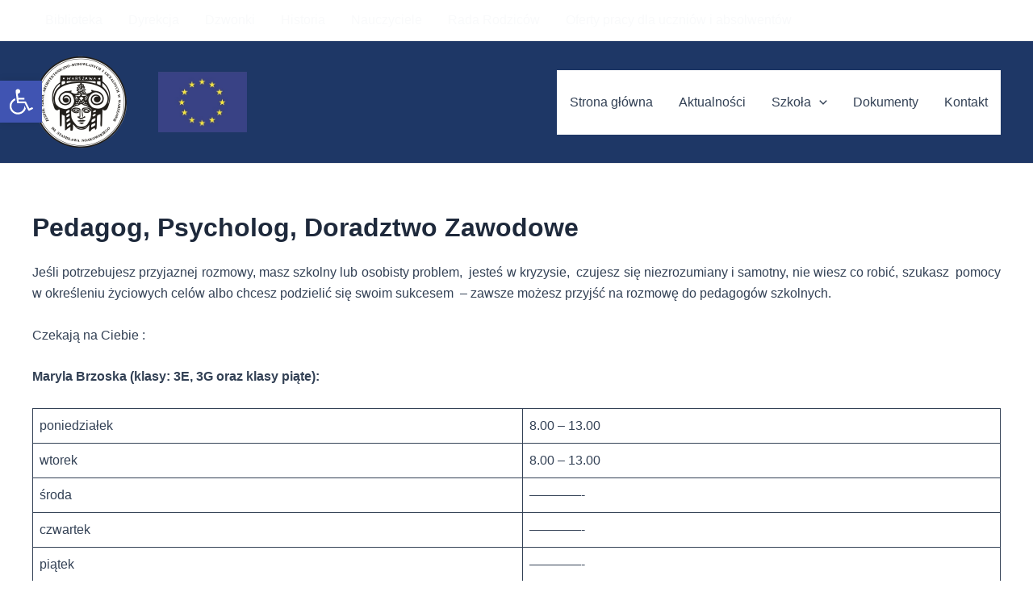

--- FILE ---
content_type: text/css
request_url: https://tab.edu.pl/wp-content/themes/tab/style.css?ver=1.0.0
body_size: 77
content:
/**
Theme Name: TAB
Author: Brainstorm Force
Author URI: http://wpastra.com/about/
Description: .
Version: 1.0.0
License: GNU General Public License v2 or later
License URI: http://www.gnu.org/licenses/gpl-2.0.html
Text Domain: tab
Template: astra
*/

.fl-node-dg0zeytiorl2 .uabb-separator {
    float: left !important; 
}
.fl-builder-content .fl-node-587kajrbv0d9 a {
    border: 1px solid #ccc;
    padding: 15px 40px;
    font-size: 14pt !important;
}
.ast-builder-html-element {
    text-decoration: none !important;
}
.grid .uabb-separator-parent {
    text-align: left;
}
.uabb-gallery-grid3 img {
    aspect-ratio: 5/2;
    object-fit: contain;
}